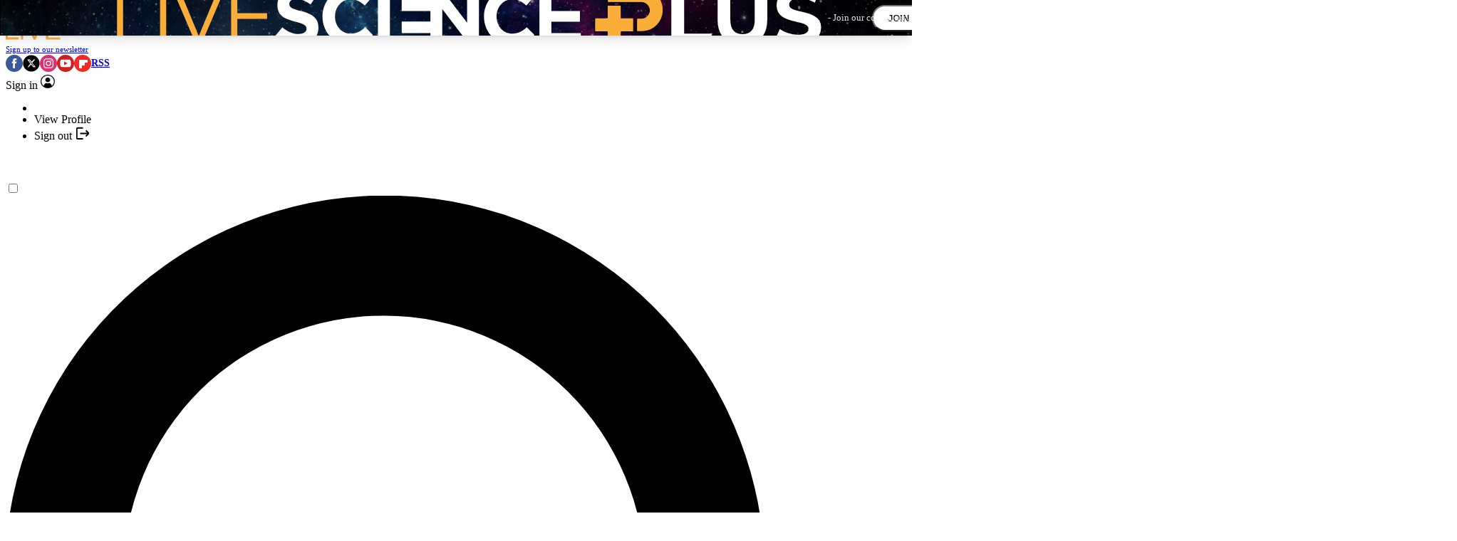

--- FILE ---
content_type: image/svg+xml
request_url: https://cdn.mos.cms.futurecdn.net/flexiimages/nbgyvxpgvi1761748918.svg
body_size: 2042
content:
<svg xmlns="http://www.w3.org/2000/svg" xmlns:xlink="http://www.w3.org/1999/xlink" width="989.013" height="81" viewBox="0 0 989.013 81"><defs><clipPath id="clip-path"><rect id="Rectangle_1" data-name="Rectangle 1" width="651.545" height="79.295" fill="none"></rect></clipPath><filter id="Subtraction_7" x="687.216" y="1.501" width="79" height="61" filterUnits="userSpaceOnUse"><feOffset dx="-2" dy="2"></feOffset><feGaussianBlur result="blur"></feGaussianBlur><feFlood flood-opacity="0.902"></feFlood><feComposite operator="in" in2="blur"></feComposite><feComposite in="SourceGraphic"></feComposite></filter><filter id="Union_1" x="669.545" y="24.801" width="55.2" height="56.2" filterUnits="userSpaceOnUse"><feOffset dx="-2" dy="2"></feOffset><feGaussianBlur result="blur-2"></feGaussianBlur><feFlood flood-opacity="0.902"></feFlood><feComposite operator="in" in2="blur-2"></feComposite><feComposite in="SourceGraphic"></feComposite></filter></defs><g id="Group_8" data-name="Group 8" transform="translate(-135.744 -229.704)"><g id="Group_2" data-name="Group 2" transform="translate(135.744 230.205)"><g id="Group_1" data-name="Group 1" clip-path="url(#clip-path)"><path id="Path_1" data-name="Path 1" d="M449.39,1.314V77.981h58.376v-15H466.147v-16.1h40.1V31.868h-40.1V16.321h41.069V1.311ZM111.014,79.077A48.787,48.787,0,0,1,78.483,66.809l9.969-11.937c6.9,5.692,14.126,9.309,22.888,9.309,6.9,0,11.062-2.739,11.062-7.227v-.221c0-4.271-2.625-6.46-15.443-9.748C91.516,43.043,81.55,38.773,81.55,23.548V23.33C81.55,9.419,92.722.221,108.383.221a44.385,44.385,0,0,1,28.476,9.742L128.1,22.673c-6.788-4.712-13.472-7.561-19.931-7.561s-9.855,2.959-9.855,6.683v.221c0,5.038,3.285,6.681,16.539,10.076,15.55,4.05,24.31,9.637,24.31,23v.221c0,15.225-11.608,23.769-28.147,23.769m73.1.218c-22.557,0-39.316-17.417-39.316-39.427v-.221C144.791,17.853,161.222,0,184.767,0,199.227,0,207.876,4.82,215,11.829L204.263,24.2c-5.913-5.367-11.937-8.652-19.6-8.652-12.922,0-22.234,10.733-22.234,23.874v.221c0,13.14,9.091,24.094,22.231,24.094,8.765,0,14.132-3.5,20.155-8.98l10.733,10.844C207.658,74.039,198.9,79.3,184.11,79.3m226.765,0c-22.56,0-39.319-17.417-39.319-39.427v-.221C371.556,17.853,387.987,0,411.532,0c14.46,0,23.109,4.82,30.229,11.829L431.028,24.2c-5.913-5.367-11.937-8.652-19.6-8.652-12.922,0-22.234,10.733-22.234,23.874v.221c0,13.14,9.091,24.094,22.231,24.094,8.765,0,14.132-3.5,20.155-8.98L442.31,65.606c-7.887,8.434-16.646,13.69-31.435,13.69m-188.25-1.314H239.49V1.314H222.625ZM347.83,1.314v47.2L311.9,1.314H296.356v15H255.983V31.982H296.35V46.861H255.983l.1,16.06H296.35v15.06H313V29.243l37.13,48.738h14.347V1.314Z" transform="translate(143.779)" fill="#fff" fill-rule="evenodd"></path><path id="Path_2" data-name="Path 2" d="M0,.367H8.652V69.043H51.805v7.992H0ZM60.57,77.034h8.652V.367H60.57ZM142.279.367h9.312L118.62,77.581h-7.666L77.99.367h9.637L114.9,66.412Zm73.5,7.887H169.007V34.43h41.84v7.887h-41.84V69.15h47.314v7.884H160.355V.37h55.419Z" transform="translate(0 0.672)" fill="#faae39" fill-rule="evenodd"></path></g></g><path id="Subtraction_3" data-name="Subtraction 3" d="M92.2,81.5V4.5h17.861V66.946H148.6V81.5Zm99.723,1.3q-16.383,0-25.619-9.106t-9.236-26.11V4.5h17.861V47.01q0,10.923,4.518,15.8t12.629,4.88q8.155,0,12.651-4.88t4.5-15.8V4.5h17.555v43.08q0,17-9.237,26.11T191.921,82.8Zm77.768,0a63.156,63.156,0,0,1-17.7-2.466,41.8,41.8,0,0,1-13.655-6.384l6.038-13.477a43.3,43.3,0,0,0,11.7,5.778,43.271,43.271,0,0,0,13.71,2.257,28.322,28.322,0,0,0,8.573-1.06,9.963,9.963,0,0,0,4.761-2.924,6.531,6.531,0,0,0,1.521-4.246,5.856,5.856,0,0,0-2.443-4.926,19.838,19.838,0,0,0-6.4-3q-3.961-1.157-8.736-2.191t-9.573-2.541a39.021,39.021,0,0,1-8.758-3.937,19.152,19.152,0,0,1-6.4-6.423,19.183,19.183,0,0,1-2.442-10.153,21.4,21.4,0,0,1,3.55-11.973,24.407,24.407,0,0,1,10.762-8.675Q261.4,3.2,272.346,3.2a60.18,60.18,0,0,1,14.272,1.717,42.44,42.44,0,0,1,12.445,5.06l-5.553,13.5a45.1,45.1,0,0,0-10.756-4.523,40.537,40.537,0,0,0-10.56-1.464,25.113,25.113,0,0,0-8.463,1.191A9.978,9.978,0,0,0,259,21.841a7.187,7.187,0,0,0-1.466,4.41,5.759,5.759,0,0,0,2.443,4.861,19.361,19.361,0,0,0,6.4,2.921q3.961,1.1,8.758,2.148t9.573,2.52a39.025,39.025,0,0,1,8.736,3.871A17.84,17.84,0,0,1,302.3,58.959a21.073,21.073,0,0,1-3.584,11.864,24.774,24.774,0,0,1-10.807,8.7Q280.683,82.8,269.688,82.8Z" transform="translate(821.96 227)" fill="#fff" stroke="rgba(0,0,0,0)" stroke-miterlimit="10" stroke-width="1"></path><g transform="matrix(1, 0, 0, 1, 135.74, 229.7)" filter="url(#Subtraction_7)"><path id="Subtraction_7-2" data-name="Subtraction 7" d="M-2588,59h-7V41.69h6.311a11.613,11.613,0,0,0,8.266-3.424A11.616,11.616,0,0,0-2577,30a11.612,11.612,0,0,0-3.424-8.266,11.613,11.613,0,0,0-8.266-3.424H-2636V0h48a28.827,28.827,0,0,1,11.289,2.279,28.912,28.912,0,0,1,9.218,6.215,28.9,28.9,0,0,1,6.214,9.218A28.815,28.815,0,0,1-2559,29v1a28.824,28.824,0,0,1-2.279,11.289,28.9,28.9,0,0,1-6.214,9.218,28.927,28.927,0,0,1-9.218,6.215A28.827,28.827,0,0,1-2588,59Zm-44,0h-4V41.69h4V59Z" transform="translate(3325.22 1.5)" fill="#faad38"></path></g><g id="Group_7" data-name="Group 7" transform="translate(-7.041 -538.795)"><g transform="matrix(1, 0, 0, 1, 142.78, 768.5)" filter="url(#Union_1)"><path id="Union_1-2" data-name="Union 1" d="M-2611.46,53.2v-18h-17.5V17h17.5V-1h18.2V17h17.5V35.2h-17.5v18Z" transform="translate(3300.5 25.8)" fill="#faad38"></path></g></g></g></svg>